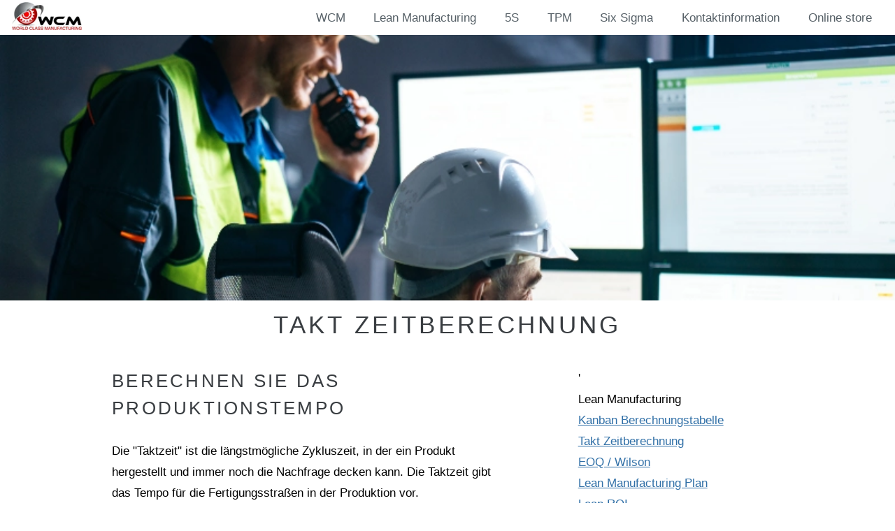

--- FILE ---
content_type: text/html; charset=UTF-8
request_url: https://world-class-manufacturing.com/de/takt_time/takt_time.html
body_size: 3861
content:
<!DOCTYPE HTML>

<html lang="de">
	<head>
    <title>Takt Zeitberechnung</title>

<meta name="Description" content="Benutzen Sie diese Tabelle, um die Taktzeit in Ihrer Anlage zu berechnen">

	
		<meta name="viewport" content="width=device-width, initial-scale=1.0">	
		
<link rel="stylesheet" href="https://world-class-manufacturing.com/new_css/css/style copy.css" type="text/css" />

		
        
<!-- Google tag (gtag.js) -->
<script async src="https://www.googletagmanager.com/gtag/js?id=G-1EW6TFHWE6"></script>
<script>
  window.dataLayer = window.dataLayer || [];
  function gtag(){dataLayer.push(arguments);}
  gtag('js', new Date());

  gtag('config', 'G-1EW6TFHWE6');
</script>


		<style>
	
	
	html {
  scroll-behavior: smooth;
}
		img {
  width: 100%; /* or max-width: 100%; */
  height: auto;
}

		</style>
	</head>
	<body id="top">
    <section class="top-nav">
<div>
 <a  onclick="document.getElementById('menu-toggle').checked = false" href="https://world-class-manufacturing.com/de/index.html#top">
 <img style="max-width:100px; margin-top: 5px;"  src="https://world-class-manufacturing.com/images/logo.webp" width="123" height="50" alt=""/></a>
</div>

<input id="menu-toggle" type="checkbox" />
<label class='menu-button-container' for="menu-toggle">
<div class='menu-button'></div>
</label>
<ul class="menu">
				<li>	<a href="https://world-class-manufacturing.com/de">WCM</a></li>
				<li>	<a href="https://world-class-manufacturing.com/de/lean.html">Lean Manufacturing</a></li>
				<li>	<a href="https://world-class-manufacturing.com/de/5S/5S.html">5S</a></li>
				<li><a href="https://world-class-manufacturing.com/de/tpm.html">TPM</a></li>
			<li>	<a href="https://world-class-manufacturing.com/de/sixsigma.html">Six Sigma</a></li>
				
					<li><a	 href="https://world-class-manufacturing.com/contact.php">Kontaktinformation</a></li>
				<li>	<a href="https://sites.fastspring.com/worldclassmanufacturing/product/store"><span class="blue">Online store</span></a></li>
						</ul>
			</ul>
</section>  

<br>  <img src="https://world-class-manufacturing.com/images/backgrounds/bg8.webp" height="250" width="800">
			

		
	<section class="wrapper style1"  onclick="document.getElementById('menu-toggle').checked = false">
				<header class="major">


<h1>Takt Zeitberechnung</h1>
</header>
<div class="container">
<div class="row">
    <div class="7u">
<h2>Berechnen Sie das Produktionstempo</h2>



<p>Die "Taktzeit" ist die längstmögliche Zykluszeit, in der ein Produkt hergestellt und immer noch die Nachfrage decken kann. Die Taktzeit gibt das Tempo für die Fertigungsstraßen in der Produktion vor.</p>
<p>Benutzen Sie diese Tabelle, um die Taktzeit in Ihrer Anlage zu berechnen.</p>

<br>

<br>

   <iframe height="700px" frameborder="0" scrolling="no" style="width:100%" src="https://world-class-manufacturing.com/de/takt_time/taktw.php" title="takt"></iframe><br><br>

 

   <h2>Definition</h2> <p>

     Taktzeit bedeutet  Zykluszeit. Die Taktzeit ist die Zeit, die daf&uuml;r ben&ouml;tigt wird, einen Artikel  zu produzieren, um die Kundennachfrage zu decken. Dabei wird die  durchschnittliche produktive Arbeitszeit des Fertigunsprozesses ber&uuml;ckchtigt.</p><p>

     Diese wird in &quot;Sekunden pro Artikel&quot; gemessen.</h2>

 

   <h2>Warum ist Takt so wichtig?</h2>

<p>  &Uuml;ber die Nachfrage hinaus zu produzieren bringt Kosten und Ineffizienzen  mit sich, wie z.B.:</p>

   <ul>

     <li>Verfr&uuml;hte Lagerung und Anschaffung von Rohmaterialien </li>

     <li>Verfr&uuml;hte  Ausgaben f&uuml;r Geh&auml;lter </li>

     <li>Verlustkosten  f&uuml;r vertane M&ouml;glichkeiten, andere Waren zu produzieren </li>

     <li>Anschaffungskosten f&uuml;r &uuml;bersch&uuml;ssige Kapazit&auml;ten </li>

   </ul>

   <p>Mit der Produktion  hinter der Nachfrage herzuhinken bringt Kosten und Ineffizienzen mit sich, wie:</p>

   <ul>

     <li>Unzufriedene Kunden, die zu verringerten  Verkaufszahlen f&uuml;hren k&ouml;nnen </li>

     <li>Kosten f&uuml;r &Uuml;berstunden, um aufzuholen</li>

     <li>Erh&ouml;hte Kosten f&uuml;r Expresssendungen</li>

   </ul>

   <h2>Berechnung</h2>

    <p> Zwei Mengen werden  ben&ouml;tigt: </p>

   <ul>

     <li>D = Durchschnittliche t&auml;gliche Kundennachfrage f&uuml;r den  Artikel </li>

     <li>W = Werkzeit (Arbeitszeit), die am Tag insgesamt zur  Verf&uuml;gung steht, in Sekunden. </li>

     <li>T = W / D in Sekunden = Taktzeit.</li>

   </ul>

   <p>Die Teufel liegen jedoch im Detail. </p><p>

     Der &quot;Tag&quot; muss produktionstechnisch definiert werden, nicht Konsum- oder  nachfragetechnisch. </p><p>

     Nehmen Sie als Beispiel verpackte Lebensmittel. Die t&auml;gliche Nachfrage  basiert auf einer 7-Tage-Woche, aber die Fertigungsanlage ist nur 5 Tage  w&ouml;chentlich in Betrieb. In diesem Fall sollte die t&auml;gliche Nachfrage f&uuml;r die  Taktzeit ein F&uuml;nftel des w&ouml;chentlichen Bedarfs betragen (nicht ein Siebentel,  wie Kunden sie definieren w&uuml;rden). </p><p>

     Oder andersherum: Nehmen wir an, Sie produzieren spezial gefertigte  Papierbecher f&uuml;r ein Cafe&#769;, das zwischen Montag und Freitag von  B&uuml;roangestellten frequentiert wird. Das Cafe&#769; beschreibt die t&auml;gliche Nachfrage  einer 5-Tage-Woche entsprechend. Wenn Ihre Fabrik 24 Stunden am Tag l&auml;uft, wird  Ihre Berechnung so aussehen, als w&uuml;rde die t&auml;gliche Nachfrage an die Fabrik nur  5/7 der Nachfrage betragen, wie sie das Cafe&#769; beschreibt.</p><p>

     Noch ein Beispiel: Wenn die Produktion &uuml;ber 2 t&auml;gliche Schichten  zwischen Montag und Freitag und eine weitere Schicht am Samstag l&auml;uft, lautet  die Anzahl der t&auml;glichen Schichten (2 x 5 plus 1) /5 = 2.2 Schichten &uuml;ber eine 5-Tage-Woche verteilt. </p>

   <p>Die verf&uuml;gbare Arbeitszeit wird wie folgt berechnet: </p>

   <ul>

     <li>Anzahl der Schichten pro Tag </li>

     <li>multipliziert mit der Anzahl von Sekunden pro Schicht </li>

     <li>minus: </li>

     <ul>

       <li>eingeplante  Pausen (Ruhezeiten, Essenszeiten, Meetings, oder Einweisungszeiten) </li>

       <li>durchschnittliche t&auml;gliche Vorbereitungszeit und  Wartungszeit </li>

       <li>durchschnittliche nicht vorgesehene Auszeit pro Tag </li>

     </ul>

   </ul>

   <p>Die Berechnung dr&uuml;ckt  die Zeit in Sekunden aus, die durch alle Fertigungsbereiche hindurch ben&ouml;tigt  wird (einschlie&szlig;lich Flie&szlig;b&auml;ndern etc.).</p>

   <h2>Nicht vorgesehene Auszeiten in der Berechnung</h2>

   <p>

     Manche Quellen sagen: &quot;Ziehen Sie nicht vorgesehene Auszeiten <u>nicht </u>ab.!&quot;</p><p>

     Unser Ansatz ist, durchschnittliche nicht vorgesehene Auszeiten  abzuziehen, sobald sie bekannt werden. Dies berechnet eine etwas k&uuml;rzere  Taktzeit und ergibt eine bessere Voraussage der realistischen Produktionszeit  unter den gegenw&auml;rtigen Umst&auml;nden. Sollte es jedoch einmal keine  unvorhergesehenen Arbeitsausf&auml;lle geben, w&uuml;rde dies zu &Uuml;berproduktion f&uuml;hren,  was nicht w&uuml;nschenswert ist. </p>

   <p>Andererseits vermeidet es dieser Ansatz, dass keine Ausgleichsprobleme  wie &Uuml;berstunden entstehen, es sei denn, die Auszeit ist h&ouml;her als die  durchschnittliche Auszeit. </p>

   <p>Das wohl beste Argument daf&uuml;r, nicht vorgesehene Auszeiten von der  Berechnung auszuschlie&szlig;en ist:</p>

   <p>&nbsp;</p>

   <ul>

     <li>Regul&auml;re Wartung sollte unvorhergesehenen  Maschinenausfall verhindern</li>

     <li>Nicht vorgesehene Auszeiten (ob es sich um Maschinenausfall  oder Personalnotlagen handelt) werden in jedem Fall unzureichende Produktion  mit sich bringen oder Ausgleichsprobleme wie &Uuml;berstunden</li>

     <li>Diese negativen Konsequenzen sollten zu langfristigen  Verbesserungsanstrengungen f&uuml;hren, wie z.B. regelm&auml;&szlig;igen Wartungsterminen</li>

     <li>Also wird es weniger unvorhergesehene Ausf&auml;lle geben,  und das Originalergebnis wird akkurater</li>

   </ul>

   <p>In gewissem Sinne ist diese Entscheidung - nicht vorgesehene Auszeiten  einzubeziehen oder wegzulassen - davon abh&auml;ngig, ob die Organisation den  Versuch unternimmt, und darin erfolgreich ist, alle Probleme zu beseitigen, die  unvorhergesehene Auszeiten zur Folge haben. </p><p>

     Eine Organisation, die unvorhergesehene Auszeiten mit einbezieht, aber  auch die ihnen zugrunde liegenden Probleme bel&auml;mpft, wird merken, dass nicht  vorgesehene Auszeiten sich verringern werden. Sollte dies geschehen, und  sollten diese reduzierten Auszeiten in die Taktberechnung mit aufgenommen  werden, wird die Taktzeit sich erh&ouml;hen. </p><p>

     Wie gesagt, unser Ansatz ist, durchschnittliche nicht vorgesehene  Auszeiten sobald sie bekannt werden, miteinzubeziehen. Dies f&uuml;hrt zu der  akkuratesten Einsch&auml;tzung der momentanen Umst&auml;nde und hilft dabei, den  realistischsten Produktionszeitplan aufzustellen.</p>

<h2>&nbsp;</h2><p><i>Oskar Olofsson</i></p> 


 

<hr/>
<div style="max-width:800px">
<div style="width:378px; float:right;">
<a class="grow" href="https://wcm-apps.com" onclick="trackOutboundLink('https://wcm-apps.com'); return false;"><img  loading="lazy" src="https://world-class-manufacturing.com/images/5S_wcm_app.png" height="250" width="800" style="max-width: 800px; float:right; " alt="The WCM App"/></a>
					  </div>
					 
<h2><span style="color: #FB0004; font-weight: bold;">Advanced Visual Management Platform</h2>
<br/><br/>
<ul >
 
  <li>Unleash digital power on 5S, Improvements, Safety, Maintenance, and more</li>
  <li>Drive success with Lean and Operational Excellence practices</li>
	<li>Perfectly tailored for small to medium-sized manufacturing facilities</li>
	<li>Experience it first-hand with our free version - Embark on your journey today!</li>
</ul>
<a class="button" href="https://wcm-apps.com" onclick="trackOutboundLink('https://wcm-apps.com'); return false;">Create Your Free Account</a>


</div> 
</div>
<div class="1u">
              <p></p>
          </div>
            <div class="4u">	'
    <p>Lean Manufacturing<br/>

	<a href="https://world-class-manufacturing.com/de/Kanban/kanban.html">Kanban Berechnungstabelle</a><br/>

				<a href="https://world-class-manufacturing.com/de/takt_time/takt_time.html">Takt Zeitberechnung</a><br/>

						<a href="https://world-class-manufacturing.com/de/eoq/wilson.html">EOQ / Wilson</a><br/>

		<a href="https://world-class-manufacturing.com/de/Lean/lean_test.html">Lean Manufacturing Plan</a><br/>

		<a href="https://world-class-manufacturing.com/de/economy/tpm.htm">Lean ROI</a><br/>

					<a href="https://world-class-manufacturing.com/de/jidoka.html">Jidoka

</a><br/>

					<a href="https://world-class-manufacturing.com/de/smed.html">SMED</a><br/>

	  <a href="https://world-class-manufacturing.com/de/scorecard.html">Balanced Scorecard</a><br/>

        <a href="https://world-class-manufacturing.com/de/Lean/poka_yoke.html">Poka Yoke</a><br/>

		<a href="https://world-class-manufacturing.com/de/Lean/value_stream_mapping.html">Wertstromanalyse - VSM </a><br/>

        <a href="https://world-class-manufacturing.com/de/Lean/swi.html">Standardisierte Arbeitsanweisungen</a><br/>

     



<hr><a href="https://world-class-manufacturing.com/svenska">WCM Consulting AB</a>  </div>
        </div>
        </div>
</body>
</html>

  

 






--- FILE ---
content_type: text/html; charset=UTF-8
request_url: https://world-class-manufacturing.com/de/takt_time/taktw.php
body_size: 409
content:
<!DOCTYPE HTML>

<html lang="de">
	<head>
    <title>Takt Zeitberechnung</title>

<meta name="Description" content="Benutzen Sie diese Tabelle, um die Taktzeit in Ihrer Anlage zu berechnen">
<link rel="stylesheet" href="https://world-class-manufacturing.com/new_css/css/style.css" type="text/css" />
		<script type="text/javascript" src="https://world-class-manufacturing.com/new_css/js/jquery-3.6.1.slim.min.js"></script>
		<script type="text/javascript" src="https://world-class-manufacturing.com/new_css/js/skel.min.js"></script>

		<script type="text/javascript" src="https://world-class-manufacturing.com/new_css/js/init.js"></script>
	

	</head>
	<body id="top">
    
			

		
	<section class="wrapper style1"  onclick="document.getElementById('menu-toggle').checked = false">
	

<form method="POST" action="takt_widget.php">





<table width="300" border="1" cellpadding="0" cellspacing="0" class="clear"  >

 

<tr>

  <td  width="300">Arbeitsschichten / Tag</td>

<td width="200"  ><input  name="shifts"  value="2" size="10" ></td></tr>

 <tr> <td  >Stunden / Schicht</td>

<td>

<input  name="timmar"  value="8" size="10" ></td></tr><tr>

  <td  >Gesamtauszeit einschließlich vorgesehener und nicht vorgesehener Wartungsarbeiten, Vorbereitungszeiten, Pausen, Mittagspausen...</td>

  <td  >

<input  name="stopp"  value="1" size="10" ></td></tr><tr>

<td  >Kundennachfrage / Tag </td>

<td  ><input  name="demand"  value="250" size="10" ></td></tr></table>

<input type="submit" value="Takt Berechnung" name="do1">

</form>

</div>

         
        </div>
        </div>
</body>
</html>

  

 



--- FILE ---
content_type: text/css
request_url: https://world-class-manufacturing.com/new_css/css/style%20copy.css
body_size: 6624
content:
@charset "UTF-8";


/*
	Ion by TEMPLATED
	templated.co @templatedco
	Released for free under the Creative Commons Attribution 3.0 license (templated.co/license)
*/





/* Global */
.container {
  max-width: 1400px;
}


/* Basic */

	body {
		background: #fff;
	}

	body, input, select, textarea {
		color: #5c5c5c;
		font-family: Verdana, Geneva, Tahoma, sans-serif;
		font-size: 15pt;
		font-weight: 300;
		line-height: 1.75em;
	
	}

	a {
		color: #3170A7;
		text-decoration: underline;
	}

	img {
		width: 100%; 
		height: auto;
	  }

		a:hover {
			text-decoration: none;
		}

	strong, b {
		
		font-weight: bold;
	}

	em, i {
		font-style: italic;
	}

	p {
		margin: 0 0 2em 0;
	}

	h1, h2, h3, h4, h5, h6 {
		color: #393D41;
		font-weight: 300;
		line-height: 1em;
		margin: 0 0 1em 0;
		text-transform: uppercase;
		letter-spacing: 0.125em;
	}

		h1 a, h2 a, h3 a, h4 a, h5 a, h6 a {
			color: inherit;
			text-decoration: none;
		}

h1 {
		font-size: 1.8em;
		line-height: 1.5em;
	}
	h2 {
		font-size: 1.5em;
		line-height: 1.5em;
	}

	h3 {
		font-size: 1.25em;
		line-height: 1.5em;
	}

	h4 {
		font-size: 1em;
		line-height: 1.5em;
	}

	h5 {
		font-size: 0.9em;
		line-height: 1.5em;
	}

	h6 {
		font-size: 0.7em;
		line-height: 1.5em;
	}

	sub {
		font-size: 0.8em;
		position: relative;
		top: 0.5em;
	}

	sup {
		font-size: 0.8em;
		position: relative;
		top: -0.5em;
	}

	hr {
		
		border-bottom: solid 1px rgba(144, 144, 144, 0.25);
		margin: 3em 0;
	}

		hr.major {
			margin: 2em 0 5em 0;
		}

	blockquote {
		border-left: solid 4px rgba(144, 144, 144, 0.25);
		font-style: italic;
		margin: 0 0 2em 0;
		padding: 0.5em 0 0.5em 2em;
	}

	code {
		background: rgba(144, 144, 144, 0.075);
		border-radius: 6px;
		border: solid 1px rgba(144, 144, 144, 0.25);
		font-family: "Courier New", monospace;
		font-size: 0.9em;
		margin: 0 0.25em;
		padding: 0.25em 0.65em;
	}

	pre {
		-webkit-overflow-scrolling: touch;
		font-family: "Courier New", monospace;
		font-size: 0.9em;
		margin: 0 0 2em 0;
		overflow-x: auto;
	}

		pre code {
			display: block;
			line-height: 1.75em;
			padding: 1em 1.5em;
		}

	.align-left {
		text-align: left;
		}
	table.align-left tr:hover {
		cursor: pointer;
		background-color: #eafeff;
		
		
}

	.align-center {
		text-align: center;
	}

	.align-right {
		text-align: right;
	}

/* Section/Article */

	section.special, article.special {
		text-align: center;
	}

	header p {
		color: #bbb;
		position: relative;
		margin: 0 0 1.5em 0;
	}

	header h2 + p {
		font-size: 1.25em;
		margin-top: -1em;
		line-height: 1.5em;
	}

	header h3 + p {
		font-size: 1.1em;
		margin-top: -0.85em;
		line-height: 1.5em;
	}

	header h4 + p,
	header h5 + p,
	header h6 + p {
		font-size: 0.9em;
		margin-top: -0.75em;
		line-height: 1.5em;
	}

	header.major {
		text-align: center;
		margin: 0 0 1em 0;
	}

		header.major h2 {
			font-size: 2em;
		}

		header.major h2 + p {
			font-size: 1.5em;
			margin: -1em 0 2em 0;
		}

/* Form */

	form {
		margin: 0 0 2em 0;
	}

	label {
		color: #000000;
		display: block;
		font-size: 1em;
		font-weight: 500;
		margin: 0 0 0 0;
	}

	input[type="text"],
	input[type="password"],
	input[type="email"],
	select,
	textarea {
		-moz-appearance: none;
		-webkit-appearance: none;
		-o-appearance: none;
		-ms-appearance: none;
		appearance: none;
		background: rgba(144, 144, 144, 0.075);
		border-radius: 6px;
		border: none;
		border: solid 1px rgba(0, 0, 0, 0.25);
		color:#131313;
	
		display: block;
		outline: 0;
		padding: 0 1em 0 1em;
		text-decoration: none;
		width: 100%;
	}

		input[type="text"]:invalid,
		input[type="password"]:invalid,
		input[type="email"]:invalid,
		select:invalid,
		textarea:invalid {
			box-shadow: none;
		}

select {padding: 0 2.5em 0 1em;}

		input[type="text"]:focus,
		input[type="password"]:focus,
		input[type="email"]:focus,
		select:focus,
		textarea:focus {
			border-color: #629DD1;
			box-shadow: 0 0 0 1px #629DD1;
		}

	.select-wrapper {
		text-decoration: none;
		display: block;
		position: relative;
		 background: url(http://cdn1.iconfinder.com/data/icons/cc_mono_icon_set/blacks/16x16/br_down.png) no-repeat #ddd;
    -webkit-appearance: none;
	appearance: none;
   background-position: 95% 50%;
	}

		.select-wrapper:before {
			content: "";
			-moz-osx-font-smoothing: grayscale;
			-webkit-font-smoothing: antialiased;
			font-family: FontAwesome;
			font-style: normal;
			font-weight: normal;
			text-transform: none !important;
		}

		.select-wrapper:before {
			color: rgba(144, 144, 144, 0.25);
			display: block;
			height: 2.75em;
			line-height: 2.75em;
			pointer-events: none;
			position: absolute;
			right: 0;
			text-align: center;
			top: 0;
			width: 2.75em;
		}

		.select-wrapper select::-ms-expand {
			display: none;
		}

	input[type="text"],
	input[type="password"],
	input[type="email"],
	select {
		height: 2.75em;
	}

	textarea {
		padding: 0.75em 1em;
	}


	input[type="radio"] + label:before {
		border-radius: 100%;
	}

	::-webkit-input-placeholder {
		color: #bbb !important;
		opacity: 1.0;
	}

	:-moz-placeholder {
		color: #bbb !important;
		opacity: 1.0;
	}

	::-moz-placeholder {
		color: #bbb !important;
		opacity: 1.0;
	}

	:-ms-input-placeholder {
		color: #bbb !important;
		opacity: 1.0;
	}

	.formerize-placeholder {
		color: #bbb !important;
		opacity: 1.0;
	}

/* Box */

	.box {
		border-radius: 6px;
		border: solid 2px rgba(70, 70, 70, 0.25);
		margin-bottom: 2em;
		padding: 3em 2em;
	cursor: pointer;
	}
.box:hover {border: solid 2px #ED7D31; }

		.box > :last-child,
		.box > :last-child > :last-child,
		.box > :last-child > :last-child > :last-child {
			margin-bottom: 0;
		}

		.box.alt {
			border: 0;
			border-radius: 0;
			padding: 0;
		}


.grow img{
transition: 1s ease;
}

.grow img:hover{
-webkit-transform: scale(1.1);
-ms-transform: scale(1.1);
transform: scale(1.1);
transition: 1s ease;
}

/* List */

	ol {
		list-style: decimal;
		margin: 0 0 2em 0;
		padding-left: 1.25em;
	}

		ol li {
			padding-left: 0.25em;
		}

	ul {
		list-style: disc;
		margin: 0 0 2em 0;
		padding-left: 1em;
	}

		ul li {
			padding-left: 0.5em;
			margin: 0 0 1em 0;
		}

		ul.alt {
			list-style: none;
			padding-left: 0;
		}

			ul.alt li {
				border-top: solid 1px rgba(144, 144, 144, 0.25);
				padding: 0.5em 0;
			}

				ul.alt li:first-child {
					border-top: 0;
					padding-top: 0;
				}
ul.none {
			cursor: default;
			list-style: none;
			
		}

			
		ul.icons {
			cursor: default;
			list-style: none;
			padding-left: 0;
		}

			ul.icons li {
				display: inline-block;
				padding: 0 1.25em 0 0;
			}

				ul.icons li:last-child {
					padding-right: 0;
				}

				ul.icons li .icon:before {
					font-size: 1.5em;
				}

		ul.actions {
			cursor: default;
			list-style: none;
			padding-left: 0;
		}

			ul.actions li {
				display: inline-block;
				padding: 0 1em 0 0;
				vertical-align: middle;
			}

				ul.actions li:last-child {
					padding-right: 0;
				}

			ul.actions.small li {
				padding: 0 0.5em 0 0;
			}

			ul.actions.vertical li {
				display: block;
				padding: 1em 0 0 0;
			}

				ul.actions.vertical li:first-child {
					padding-top: 0;
				}

				ul.actions.vertical li > * {
					margin-bottom: 0;
				}

			ul.actions.vertical.small li {
				padding: 0.5em 0 0 0;
			}

				ul.actions.vertical.small li:first-child {
					padding-top: 0;
				}

			ul.actions.fit {
				display: table;
				margin-left: -1em;
				padding: 0;
				table-layout: fixed;
				width: calc(100% + 1em);
			}

				ul.actions.fit li {
					display: table-cell;
					padding: 0 0 0 1em;
				}

					ul.actions.fit li > * {
						margin-bottom: 0;
					}

				ul.actions.fit.small {
					margin-left: -0.5em;
					width: calc(100% + 0.5em);
				}

					ul.actions.fit.small li {
						padding: 0 0 0 0.5em;
					}

	dl {
		margin: 0 0 2em 0;
	}
	
	
/* Table */

	.table-wrapper {
		-webkit-overflow-scrolling: touch;
		overflow-x: auto;
		
	}

	table {
		margin: 0 0 2em 0;
		width: 100%;
	}

		table tbody tr {
			border: solid 1px rgba(187, 187, 187, 0.25);
			border-left: 0;
			border-right: 0;
		}

			table tbody tr:nth-child(2n + 1) {
				background-color: rgba(144, 144, 144, 0.075);
			}

		table td {
			padding: 0.75em 0.75em;
			
			color: #000000; 
			font-weight:350; 
			font-size: 0.9em;
		}
		


		table th {
			color: #363B40;
			font-size: 0.9em;
			font-weight: 500;
			padding: 0 0.75em 0.75em 0.75em;
			text-align: left;
		}

		table thead {
			border-bottom: solid 2px rgba(144, 144, 144, 0.25);
		}

		table tfoot {
			border-top: solid 2px rgba(144, 144, 144, 0.25);
		}

		table.alt {
			border-collapse: separate;
		}

			table.alt tbody tr td {
				border: solid 1px rgba(144, 144, 144, 0.25);
				border-left-width: 0;
				border-top-width: 0;
			}

				table.alt tbody tr td:first-child {
					border-left-width: 1px;
				}

			table.alt tbody tr:first-child td {
				border-top-width: 1px;
			}

			table.alt thead {
				border-bottom: 0;
			}

			table.alt tfoot {
				border-top: 0;
				}
			table.clear {
			border-collapse: separate;
				background-color: #ffffff;
			
		}

			table.clear tbody tr td {
				border: none;
			background-color: #ffffff;
			}

				table.clear tbody tr td:first-child {
					border-left-width: 1px;
					background-color: #ffffff;
				}

			table.clear tbody tr:first-child td {
				border-top-width: 1px;
			}

			table.clear thead {
				border-bottom: 0;
			}

			table.clear tfoot {
				border-top: 0;	
			}
table.clear td:hover {
		
			cursor: auto;
			font-weight:300; 
	}
	
@media screen and (max-width: 1225px) and (min-width: 1045px) {
		.prio-5{
			display:none;
		}
	}
	
	@media screen and (max-width: 1045px) and (min-width: 835px) {
		.prio-5{
			display:none;
		}
		.prio-4{
			display:none;
		}
	}
	
	@media screen and (max-width: 835px) and (min-width: 400px) {
		.prio-5{
			display:none;
		}
		.prio-4{
			display:none;
		}
		.prio-3{
			display:none;
		}
	}
	
	@media screen and (max-width: 400px) {
		.prio-5{
			display:none;
		}
		.prio-4{
			display:none;
		}
		.prio-3{
			display:none;
		}
		.prio-2{
			display:none;
		}
	
	}

	
/* t */

	input[type="submit"],
	input[type="reset"],
	input[type="button"],
	.button {
		-moz-appearance: none;
		-webkit-appearance: none;
		-o-appearance: none;
		-ms-appearance: none;
		appearance: none;
		-moz-transition: background-color 0.2s ease-in-out, color 0.2s ease-in-out;
		-webkit-transition: background-color 0.2s ease-in-out, color 0.2s ease-in-out;
		-o-transition: background-color 0.2s ease-in-out, color 0.2s ease-in-out;
		-ms-transition: background-color 0.2s ease-in-out, color 0.2s ease-in-out;
		transition: background-color 0.2s ease-in-out, color 0.2s ease-in-out;
		background-color: #192024;
		border-radius: 6px;
		border: 0;
		color: #ffffff !important;
		cursor: pointer;
		display: inline-block;
		font-weight: 300;
		text-transform: uppercase;
		letter-spacing: 0.125em;
		font-size: 0.9em;
		height: 2.85em;
		line-height: 2.85em;
		padding: 0 1.75em;
		text-align: center;
		text-decoration: none;
		white-space: nowrap;
		text-indent: 0.25em;
		margin-bottom: 0.25em;
	}

		input[type="submit"]:hover,
		input[type="reset"]:hover,
		input[type="button"]:hover,
		.button:hover {
			background-color: #7A0002;
		}

		input[type="submit"]:active,
		input[type="reset"]:active,
		input[type="button"]:active,
		.button:active {
			background-color: #0f1315;
		}

		input[type="submit"].icon,
		input[type="reset"].icon,
		input[type="button"].icon,
		.button.icon {
			padding-left: 1.35em;
		}

			input[type="submit"].icon:before,
			input[type="reset"].icon:before,
			input[type="button"].icon:before,
			.button.icon:before {
				margin-right: 0.5em;
			}

		input[type="submit"].fit,
		input[type="reset"].fit,
		input[type="button"].fit,
		.button.fit {
			display: block;
			margin: 0 0 1em 0;
			width: 100%;
		}

		input[type="submit"].small,
		input[type="reset"].small,
		input[type="button"].small,
		.button.small {
			font-size: 0.7em;
		}

		input[type="submit"].big,
		input[type="reset"].big,
		input[type="button"].big,
		.button.big {
			font-size: 1.2em;
			height: 2.65em;
			line-height: 2.65em;
		}

		input[type="submit"].alt,
		input[type="reset"].alt,
		input[type="button"].alt,
		.button.alt {
			background-color: transparent;
			box-shadow: inset 0 0 0 1px rgba(144, 144, 144, 0.25);
			color: #666f77 !important;
		}

			input[type="submit"].alt:hover,
			input[type="reset"].alt:hover,
			input[type="button"].alt:hover,
			.button.alt:hover {
				background-color: rgba(144, 144, 144, 0.075);
			}

			input[type="submit"].alt:active,
			input[type="reset"].alt:active,
			input[type="button"].alt:active,
			.button.alt:active {
				background-color: rgba(144, 144, 144, 0.2);
			}

			input[type="submit"].alt.icon:before,
			input[type="reset"].alt.icon:before,
			input[type="button"].alt.icon:before,
			.button.alt.icon:before {
				color: #bbb;
			}

		input[type="submit"].special,
		input[type="reset"].special,
		input[type="button"].special,
		.button.special {
			background-color: #629DD1;
			color: #ffffff !important;
		}

			input[type="submit"].special:hover,
			input[type="reset"].special:hover,
			input[type="button"].special:hover,
			.button.special:hover {
				background-color: #76a9d7;
			}

			input[type="submit"].special:active,
			input[type="reset"].special:active,
			input[type="button"].special:active,
			.button.special:active {
				background-color: #4e91cb;
			}

		input[type="submit"].disabled, input[type="submit"]:disabled,
		input[type="reset"].disabled,
		input[type="reset"]:disabled,
		input[type="button"].disabled,
		input[type="button"]:disabled,
		.button.disabled,
		.button:disabled {
			background-color: #555f66 !important;
			box-shadow: inset 0 -0.15em 0 0 rgba(0, 0, 0, 0.15);
			color: #fff !important;
			cursor: default;
			opacity: 0.25;
		}

/* Wrapper */

	.wrapper {
		padding: 0em 0 1em 0;
	}

		.wrapper.style1 {
			background: #fff;
			color: #000000;
		}

		.wrapper.style2 {
			background: #192024;
			color: #ffffff;
		}

			.wrapper.style2 h2, .wrapper.style2 h3, .wrapper.style2 h4, .wrapper.style2 h5, .wrapper.style2 h6 {
				color: #ffffff;
			}

			.wrapper.style2 header p {
				color: #ffffff;
			}
	.wrapper.style2 a {
				color: #ffffff;
			}

			.wrapper.style2 .button.alt {
				box-shadow: inset 0 0 0 1px rgba(144, 144, 144, 0.75);
				color: #ffffff !important;
			}

				.wrapper.style2 .button.alt:hover {
					background-color: rgba(144, 144, 144, 0.275);
				}

				.wrapper.style2 .button.alt:active {
					background-color: rgba(144, 144, 144, 0.4);
				}

				.wrapper.style2 .button.alt.icon:before {
					color: #a3a5a7;
				}
	.banner {
		position: relative;
		text-align: center;
		color: white;
	  }

.inner {
			position: absolute;
			top: 50%;
			left: 50%;
			transform: translate(-50%, -50%);
			z-index: 1;
		}

		.inner h2 {
			font-size: 2.5em;
			line-height: 1em;
			margin: 0 0 0.5em 0;
			padding: 0;
			color: #FFFFFF;
			font-weight: 500;
		}
	
		



	#skel-layers-wrapper {
		padding-top: 3em;
	}

	#header {
		background: #fff;
		color: #555f66;
		cursor: default;
		height: 4em;
		left: 0;
		line-height: 3em;
		position: fixed;
		top: 0;
		width: 100%;
		z-index: 10000;
		box-shadow: 0 0 0.1em 0 rgba(0, 0, 0, 0.25);
	}

		#header h1 {
			color: #666f77;
			font-weight: 500;
			height: inherit;
			left: 1.25em;
			line-height: inherit;
			margin: 0;
			padding: 0;
			position: absolute;
			top: 0;
		}

			#header h1 a {
				font-size: 1.25em;
			}
#header lang {
				height: inherit;
			line-height: inherit;
			position: absolute;
			right: 1.25em;
			top: 0px;
	line-height: 2em;
	font-size: 12px;
			vertical-align: middle;
		}

	
	#header lang a{
		text-decoration: none;
				color: #555f66;
	
		}
	#header lang a:hover{
		font-weight: 400;
		}
	
		#header nav {
			height: inherit;
			line-height: inherit;
			position: absolute;
			right: 1.25em;
			top: 18px;
			vertical-align: middle;
		}

			#header nav > ul {
				list-style: none;
				margin: 0;
				padding-left: 0;
			}

				#header nav > ul > li {
					border-radius: 6px;
					display: inline-block;
					margin-left: 2em;
					padding-left: 0;
				}

					#header nav > ul > li a {
						-moz-transition: color 0.2s ease-in-out;
						-webkit-transition: color 0.2s ease-in-out;
						-o-transition: color 0.2s ease-in-out;
						-ms-transition: color 0.2s ease-in-out;
						transition: color 0.2s ease-in-out;
						color: #555f66;
						display: inline-block;
						text-decoration: none;
					}

						#header nav > ul > li a:hover {
							color: #629DD1;
						}

					#header nav > ul > li:first-child {
						margin-left: 0;
					}

					#header nav > ul > li .button {
						height: 2.25em;
						line-height: 2.25em;
						margin-bottom: 0;
						padding: 0 1em;
						position: relative;
						top: -0.075em;
						vertical-align: middle;
					}

		#header .container {
			position: relative;
		}

			#header .container h1 {
				left: 0;
			}

			#header .container nav {
				right: 0;
			}

/* Footer */

	#footer {
		background: #f8f8f8;
		padding: 4em 0 6em 0;
	}

		#footer a {
			color: inherit;
		}

		#footer .copyright {
			color: #bbb;
			font-size: 0.9em;
			margin: 2em 0 0 0;
			padding: 0;
			text-align: center;
		}

			#footer .copyright li {
				border-left: solid 1px rgba(144, 144, 144, 0.25);
				display: inline-block;
				list-style: none;
				margin-left: 1.5em;
				padding-left: 1.5em;
			}

				#footer .copyright li:first-child {
					border-left: 0;
					margin-left: 0;
					padding-left: 0;
				}

		#footer .icons a {
			color: #bbb;
		}

/*!

/* XLarge */
@media (max-width: 1680px) {
	.container {
	  width: 1200px;
	}
	body, input, select, textarea {
	  font-size: 13pt;
  }
  h1 {
	  font-size: 2.5em;
	  line-height: 1.5em;
  }
  }
  
  /* Large */
  @media (max-width: 1280px) {
	.container {
	  width: 960px;
	}
	body, input, select, textarea {
	  font-size: 13pt;
	  
  }
  h1 {
	  font-size: 2em;
	  line-height: 1.5em;
  }
  /* Banner */
  
  #banner {
	  padding: 25em 0 2em 0;
  }
  
	  #banner h2 {
		  font-size: 2em;
	  }
  /* Section/Article */
  
  header.major {
  width: 90%;
  margin: 0 auto;
  }
  
  header.major h2 {
	  font-size: 1.7em;
  }
  
  header.major h2 + p {
	  font-size: 1.7em;
	  margin: -0.5em 0 2em 0;
  }
  
  #banner-index {
	  padding: 25em 0 2em 0;
  }
  
	  #banner-index h2 {
		  font-size: 2.5em;
	  }
  
  /* Footer */
  
  #footer {
	  padding: 4em 0 2em 0;
  }
  }
  
  /* Medium */
  @media (max-width: 980px) {
	.container {
	  width: 90%;
	}
	.row:not(.no-collapse)>*{width:100%!important;margin-left:0!important}
  

	/* Basic */
	
		body, input, select, textarea {
			font-size: 13pt;
		}
		h1 {
			font-size: 1.7em;
			line-height: 1.5em;
		}
	/* Wrapper */
	
		.wrapper {
			padding: 4em 0 2em 0;
		}
	
		/* Section/Article */
	
		header.major {
			width: 90%;
			margin: 0 auto;
		}
	
			header.major h2 {
				font-size: 1.5em;
			}
	
			header.major h2 + p {
				font-size: 1.25em;
				margin: -0.5em 0 2em 0;
			}
	/* Header */
	
		#skel-layers-wrapper {
			padding-top: 0;
		}
	
		#header {
			display: none;
		}
	
	/* Banner */
	
		#banner {
			padding: 6em 1em;
		}
	
			#banner .button {
				min-width: 0;
				
				#banner h2 {
				font-size: 1.2em;
			}
			}
	
	#banner-index {
			padding: 6em 1em;
		}
	
			#banner-index .button {
				min-width: 0;
			}
	
	
	
	/* Banner */
	
		#banner {
			padding: 14em 0 2em 0;
		}
	
	.wrapper {
		padding: 1em 0em 1em 0;
	
	}
  
  
  /* Small */
  @media (max-width: 736px) {
	.container {
	  width: 90%;
	}
	
	body, input, select, textarea {
	  font-size: 15pt;
	  
  }
  
  h1 {
	  font-size: 1.15em;
	  line-height: 1.5em;
  }
  
  h2 {
	  font-size: 1.05em;
	  line-height: 1.5em;
  }
  
  h3 {
	  font-size: 1.1em;
	  line-height: 1.5em;
  }
  
  h4 {
	  font-size: 1em;
	  line-height: 1.5em;
  }
  
  /* Section/Article */
  
  header.major {
	  width: 90%;
	  margin: 0 auto;
  }
  
	  header.major h2 {
		  font-size: 1.25em;
	  }
  
	  header.major h2 + p {
		  font-size: 1.25em;
		  margin: -0.5em 0 2em 0;
	  }
  
  /* Wrapper */
  
  .wrapper {
	  padding: 3em 0 1em 0;
  }
  
  /* Banner */
  
  #banner {
	  padding: 8em 2em 4em 2em;
	  
  }
  
	  #banner h2 {
		  font-size: 1em;
	  }
  
	  #banner p {
		  font-size: 1.25em;
	  }
  
  #banner-index {
	  padding: 5em 2em 4em 2em;
	  
  }
  
	  #banner-index h2 {
		  font-size: 1.2em;
	  }
  
	  #banner-index p {
		  font-size: 1.25em;
	  }
  
  /* Main */
  
  #main {
	  padding: 4em 0 0 0;
  }
  
  /* Footer */
  
  #footer {
	  padding: 2em 0;
  }
  
	  #footer .copyright {
		  text-align: left;
	  }
  
		  #footer .copyright li {
			  border-left: 0;
			  margin-left: 0;
			  padding-left: 0;
			  display: block;
		  }
  
  
  /* Banner */
  
  #banner {
	  padding: 10em 0 2em 0;
  }
  
  .wrapper {
  padding: 1em 0em 1em 0;
  
  }
  }
  
  /* XSmall */
  @media (max-width: 480px) {
	  html, body {
		  min-width: 320px;
	  }
	  h1 {
		  font-size: 16pt;
		  line-height: 1.5em;
	  }
	  body, input, select, textarea {
		  font-size: 15pt;
		  
	  }
	  
  /* Section/Article */
  
  header.major {
	  width: 90%;
	  margin: 0 auto;
  }
  
	  header.major h2 {
		  font-size: 1.1em;
	  }
  
	  header.major h2 + p {
		  font-size: 1.1em;
		  margin: -0.5em 0 2em 0;
	  }
  /* List */
  
	  ul.actions {
		  margin: 0 0 2em 0;
	  }
  
		  ul.actions li {
			  padding: 1em 0 0 0;
			  display: block;
			  text-align: center;
			  width: 100%;
		  }
  
			  ul.actions li:first-child {
				  padding-top: 0;
			  }
  
			  ul.actions li > * {
				  width: 100%;
				  margin: 0 !important;
			  }
  
				  ul.actions li > *.icon:before {
					  margin-left: -2em;
				  }
  
		  ul.actions.small li {
			  padding: 0.5em 0 0 0;
		  }
  
			  ul.actions.small li:first-child {
				  padding-top: 0;
			  }
  
  /* Button */
  
	  input[type="submit"],
	  input[type="reset"],
	  input[type="button"],
	  .button {
		  padding: 0;
	  }
  
  /* Banner */
  
	  #banner {
		  padding: 8em 2em 0em 2em;
	  }
  #banner h2 {
			  font-size: 1em;
		  }
  
		  #banner p {
			  font-size: 1.25em;
		  }
  
	  #banner-index {
		  padding: 5em 2em 0em 2em;
	  }
  #banner-index h2 {
			  font-size: 1em;
		  }
  
		  #banner-index p {
			  font-size: 1.25em;
		  }
  .wrapper {
	  padding: 1em 0em 1em 0;
	  
	}
}}


.top-nav {
	display: flex;
	flex-direction: row;
	align-items: center;
	justify-content: space-between;
position:fixed;
width: 100%;
	/* W3C, IE 10+/ Edge, Firefox 16+, Chrome 26+, Opera 12+, Safari 7+ */
	color: #FFF;
	background-color: #fff;
	height: 50px;
	padding: 1em;

  }
  
  .menu {
	display: flex;
	flex-direction: row;
	list-style-type: none;
	margin: 0;
	padding: 0;
  }
  
  .menu > li {
	margin: 0 1rem;
	overflow: hidden;
  }

  .menu > li a {
					-moz-transition: color 0.2s ease-in-out;
						-webkit-transition: color 0.2s ease-in-out;
						-o-transition: color 0.2s ease-in-out;
						-ms-transition: color 0.2s ease-in-out;
						transition: color 0.2s ease-in-out;
						color: #555f66;
						display: inline-block;
						text-decoration: none;
  }
  .menu > li a:hover {
	color: #629DD1;
}
  .menu-button-container {
	display: none;
	height: 100%;
	width: 30px;
	cursor: pointer;
	flex-direction: column;
	justify-content: center;
	align-items: center;
  }
  
  #menu-toggle {
	display: none;
  }
  
  .menu-button,
  .menu-button::before,
  .menu-button::after {
	display: block;
	background-color: #474747;
	position: absolute;
	height: 4px;
	width: 30px;
	transition: transform 400ms cubic-bezier(0.23, 1, 0.32, 1);
	border-radius: 2px;
  }
  
  .menu-button::before {
	content: '';
	margin-top: -8px;
  }
  
  .menu-button::after {
	content: '';
	margin-top: 8px;
  }
  
  #menu-toggle:checked + .menu-button-container .menu-button::before {
	margin-top: 0px;
	transform: rotate(405deg);
  }
  
  #menu-toggle:checked + .menu-button-container .menu-button {
	background: rgba(255, 255, 255, 0);
  }
  
  #menu-toggle:checked + .menu-button-container .menu-button::after {
	margin-top: 0px;
	transform: rotate(-405deg);
  }
  
  @media (max-width: 1029px) {
	.menu-button-container {
	  display: flex;
	}
	.menu {
	  position: fixed;
	  top: 0;
	  margin-top: 50px;
	  right: 0;
	  flex-direction: column;
	  width: 100%;
	  max-width: 200px;
	  justify-content: center;
	  align-items: center;
	}
	#menu-toggle ~ .menu li {
	  height: 0;
	  margin: 0;
	  padding: 0;
	  border: 0;
	  transition: height 400ms cubic-bezier(0.23, 1, 0.32, 1);
	}
	#menu-toggle:checked ~ .menu li {
	  border: 1px solid #c9c9c9;
	  height: 2.5em;
	  padding: 0.5em;
	  transition: height 400ms cubic-bezier(0.23, 1, 0.32, 1);
	}
	.menu > li {
	  display: flex;
	  justify-content: center;
	  margin: 0;
	  padding: 0.5em 0;
	  width: 100%;
	  color: white;
	  background-color: #fff;
	}
	.menu > li:not(:last-child) {
	  border-bottom: 1px solid #444;
	}
  }

  /* skel.css v2.2.1 | (c) n33 | getskel.com | MIT licensed */

/*

	Note: You don't need this file if you're already loading skel.js or skel.min.js.
	See getskel.com/docs#faq-noscript for details.

*/

/* Resets (http://meyerweb.com/eric/tools/css/reset/ | v2.0 | 20110126 | License: none (public domain)) */
/*
	html,body,div,span,applet,object,iframe,h1,h2,h3,h4,h5,h6,p,blockquote,pre,a,abbr,acronym,address,big,cite,code,del,dfn,em,img,ins,kbd,q,s,samp,small,strike,strong,sub,sup,tt,var,b,u,i,center,dl,dt,dd,ol,ul,li,fieldset,form,label,legend,table,caption,tbody,tfoot,thead,tr,th,td,article,aside,canvas,details,embed,figure,figcaption,footer,header,hgroup,menu,nav,output,ruby,section,summary,time,mark,audio,video{margin:0;padding:0;border:0;font-size:100%;font:inherit;vertical-align:baseline;}article,aside,details,figcaption,figure,footer,header,hgroup,menu,nav,section{display:block;}body{line-height:1;}ol,ul{list-style:none;}blockquote,q{quotes:none;}blockquote:before,blockquote:after,q:before,q:after{content:'';content:none;}table{border-collapse:collapse;border-spacing:0;}body{-webkit-text-size-adjust:none}
*/

/* Normalize (normalize.css v3.0.2 | MIT License | git.io/normalize) */

	html{font-family:sans-serif;-ms-text-size-adjust:100%;-webkit-text-size-adjust:100%}body{margin:0}article,aside,details,figcaption,figure,footer,header,hgroup,main,menu,nav,section,summary{display:block}audio,canvas,progress,video{display:inline-block;vertical-align:baseline}audio:not([controls]){display:none;height:0}[hidden],template{display:none}a{background-color:transparent}a:active,a:hover{outline:0}abbr[title]{border-bottom:1px dotted}b,strong{font-weight:700}dfn{font-style:italic}mark{background:#ff0;color:#000}small{font-size:80%}sub,sup{font-size:75%;line-height:0;position:relative;vertical-align:baseline}sup{top:-.5em}sub{bottom:-.25em}img{border:0}svg:not(:root){overflow:hidden}figure{margin:1em 40px}hr{-moz-box-sizing:content-box;box-sizing:content-box;height:0}pre{overflow:auto}code,kbd,pre,samp{font-family:monospace,monospace;font-size:1em}button,input,optgroup,select,textarea{color:inherit;font:inherit;margin:0}button{overflow:visible}button,select{text-transform:none}button,html input[type=button],input[type=reset],input[type=submit]{-webkit-appearance:button;cursor:pointer}button[disabled],html input[disabled]{cursor:default}button::-moz-focus-inner,input::-moz-focus-inner{border:0;padding:0}input{line-height:normal}input[type=checkbox],input[type=radio]{box-sizing:border-box;padding:0}input[type=number]::-webkit-inner-spin-button,input[type=number]::-webkit-outer-spin-button{height:auto}input[type=search]{-webkit-appearance:textfield;-moz-box-sizing:content-box;-webkit-box-sizing:content-box;box-sizing:content-box}input[type=search]::-webkit-search-cancel-button,input[type=search]::-webkit-search-decoration{-webkit-appearance:none}fieldset{border:1px solid silver;margin:0 2px;padding:.35em .625em .75em}legend{border:0;padding:0}textarea{overflow:auto}optgroup{font-weight:700}table{border-collapse:collapse;border-spacing:0}td,th{padding:0}

	/* Box Model */
	
		*, *:before, *:after {
			-moz-box-sizing: border-box;
			-webkit-box-sizing: border-box;
			box-sizing: border-box;
		}
	
	/* Container */
	
		.container {
			margin-left: auto;
			margin-right: auto;
	
			/* width: (containers) */
			max-width: 1400px;
		}
	
		/* Modifiers */
	
			/* 125% */
				.container.\31 25\25 {
					width: 100%;
	
					/* max-width: (containers * 1.25) */
					max-width: 1425px;
	
					/* min-width: (containers) */
					min-width: 1140px;
				}
	
			/* 75% */
				.container.\37 5\25 {
	
					/* width: (containers * 0.75) */
					width: 855px;
	
				}
	
			/* 50% */
				.container.\35 0\25 {
	
					/* width: (containers * 0.50) */
					width: 570px;
	
				}
	
			/* 25% */
				.container.\32 5\25 {
	
					/* width: (containers * 0.25) */
					width: 285px;
	
				}
	
	/* Grid */
	
		.row {
			border-bottom: solid 1px transparent;
		}
	
		.row > * {
			float: left;
		}
	
		.row:after, .row:before {
			content: '';
			display: block;
			clear: both;
			height: 0;
		}
	
		.row.uniform > * > :first-child {
			margin-top: 0;
		}
	
		.row.uniform > * > :last-child {
			margin-bottom: 0;
		}
	
		/* Gutters */
	
			/* Normal */
	
				.row > * {
					/* padding: (gutters.horizontal) 0 0 (gutters.vertical) */
					padding: 0 0 0 40px;
				}
	
				.row {
					/* margin: -(gutters.horizontal) 0 -1px -(gutters.vertical) */
					margin: 0 0 -1px -40px;
				}
	
				.row.uniform > * {
					/* padding: (gutters.vertical) 0 0 (gutters.vertical) */
					padding: 40px 0 0 40px;
				}
	
				.row.uniform {
					/* margin: -(gutters.vertical) 0 -1px -(gutters.vertical) */
					margin: -40px 0 -1px -40px;
				}
	
			/* 200% */
	
				.row.\32 00\25 > * {
					/* padding: (gutters.horizontal) 0 0 (gutters.vertical) */
					padding: 0 0 0 80px;
				}
	
				.row.\32 00\25 {
					/* margin: -(gutters.horizontal) 0 -1px -(gutters.vertical) */
					margin: 0 0 -1px -80px;
				}
	
				.row.uniform.\32 00\25 > * {
					/* padding: (gutters.vertical) 0 0 (gutters.vertical) */
					padding: 80px 0 0 80px;
				}
	
				.row.uniform.\32 00\25 {
					/* margin: -(gutters.vertical) 0 -1px -(gutters.vertical) */
					margin: -80px 0 -1px -80px;
				}
	
			/* 150% */
	
				.row.\31 50\25 > * {
					/* padding: (gutters.horizontal) 0 0 (gutters.vertical) */
					padding: 0 0 0 60px;
				}
	
				.row.\31 50\25 {
					/* margin: -(gutters.horizontal) 0 -1px -(gutters.vertical) */
					margin: 0 0 -1px -60px;
				}
	
				.row.uniform.\31 50\25 > * {
					/* padding: (gutters.vertical) 0 0 (gutters.vertical) */
					padding: 60px 0 0 60px;
				}
	
				.row.uniform.\31 50\25 {
					/* margin: -(gutters.vertical) 0 -1px -(gutters.vertical) */
					margin: -60px 0 -1px -60px;
				}
	
			/* 50% */
	
				.row.\35 0\25 > * {
					/* padding: (gutters.horizontal) 0 0 (gutters.vertical) */
					padding: 0 0 0 20px;
				}
	
				.row.\35 0\25 {
					/* margin: -(gutters.horizontal) 0 -1px -(gutters.vertical) */
					margin: 0 0 -1px -20px;
				}
	
				.row.uniform.\35 0\25 > * {
					/* padding: (gutters.vertical) 0 0 (gutters.vertical) */
					padding: 20px 0 0 20px;
				}
	
				.row.uniform.\35 0\25 {
					/* margin: -(gutters.vertical) 0 -1px -(gutters.vertical) */
					margin: -20px 0 -1px -20px;
				}
	
			/* 25% */
	
				.row.\32 5\25 > * {
					/* padding: (gutters.horizontal) 0 0 (gutters.vertical) */
					padding: 0 0 0 10px;
				}
	
				.row.\32 5\25 {
					/* margin: -(gutters.horizontal) 0 -1px -(gutters.vertical) */
					margin: 0 0 -1px -10px;
				}
	
				.row.uniform.\32 5\25 > * {
					/* padding: (gutters.vertical) 0 0 (gutters.vertical) */
					padding: 10px 0 0 10px;
				}
	
				.row.uniform.\32 5\25 {
					/* margin: -(gutters.vertical) 0 -1px -(gutters.vertical) */
					margin: -10px 0 -1px -10px;
				}
	
			/* 0% */
	
				.row.\30 \25 > * {
					padding: 0;
				}
	
				.row.\30 \25 {
					margin: 0 0 -1px 0;
				}
	
		/* Cells */
	
			.\31 2u, .\31 2u\24 { width: 100%; clear: none; margin-left: 0; }
			.\31 1u, .\31 1u\24 { width: 91.6666666667%; clear: none; margin-left: 0; }
			.\31 0u, .\31 0u\24 { width: 83.3333333333%; clear: none; margin-left: 0; }
			.\39 u, .\39 u\24 { width: 75%; clear: none; margin-left: 0; }
			.\38 u, .\38 u\24 { width: 66.6666666667%; clear: none; margin-left: 0; }
			.\37 u, .\37 u\24 { width: 58.3333333333%; clear: none; margin-left: 0; }
			.\36 u, .\36 u\24 { width: 50%; clear: none; margin-left: 0; }
			.\35 u, .\35 u\24 { width: 41.6666666667%; clear: none; margin-left: 0; }
			.\34 u, .\34 u\24 { width: 33.3333333333%; clear: none; margin-left: 0; }
			.\33 u, .\33 u\24 { width: 25%; clear: none; margin-left: 0; }
			.\32 u, .\32 u\24 { width: 16.6666666667%; clear: none; margin-left: 0; }
			.\31 u, .\31 u\24 { width: 8.3333333333%; clear: none; margin-left: 0; }
	
			.\31 2u\24 + *,
			.\31 1u\24 + *,
			.\31 0u\24 + *,
			.\39 u\24 + *,
			.\38 u\24 + *,
			.\37 u\24 + *,
			.\36 u\24 + *,
			.\35 u\24 + *,
			.\34 u\24 + *,
			.\33 u\24 + *,
			.\32 u\24 + *,
			.\31 u\24 + * {
				clear: left;
			}
	
			.\-11u { margin-left: 91.6666666667% }
			.\-10u { margin-left: 83.3333333333% }
			.\-9u { margin-left: 75% }
			.\-8u { margin-left: 66.6666666667% }
			.\-7u { margin-left: 58.3333333333% }
			.\-6u { margin-left: 50% }
			.\-5u { margin-left: 41.6666666667% }
			.\-4u { margin-left: 33.3333333333% }
			.\-3u { margin-left: 25% }
			.\-2u { margin-left: 16.6666666667% }
			.\-1u { margin-left: 8.3333333333% }
	
		/* (Deprecated) Collapse */
		/*
			.row:not(.no-collapse) > * {
				width: 100% !important;
				margin-left: 0 !important;
			}
		*/

--- FILE ---
content_type: text/css
request_url: https://world-class-manufacturing.com/new_css/css/style-xlarge.css
body_size: -110
content:
/*
	Ion by TEMPLATED
	templated.co @templatedco
	Released for free under the Creative Commons Attribution 3.0 license (templated.co/license)
*/

/* Basic */

	body, input, select, textarea {
		font-size: 13pt;
	}
	h1 {
		font-size: 2.5em;
		line-height: 1.5em;
	}
/* Banner */



--- FILE ---
content_type: text/css
request_url: https://world-class-manufacturing.com/new_css/css/style-large.css
body_size: 7
content:
/*
	Ion by TEMPLATED
	templated.co @templatedco
	Released for free under the Creative Commons Attribution 3.0 license (templated.co/license)
*/

/* Basic */

	body, input, select, textarea {
		font-size: 13pt;
		
	}
	h1 {
		font-size: 2em;
		line-height: 1.5em;
	}
/* Banner */

	#banner {
		padding: 25em 0 2em 0;
	}

		#banner h2 {
			font-size: 2em;
		}
/* Section/Article */

header.major {
	width: 90%;
	margin: 0 auto;
}

	header.major h2 {
		font-size: 1.7em;
	}

	header.major h2 + p {
		font-size: 1.7em;
		margin: -0.5em 0 2em 0;
	}

#banner-index {
		padding: 25em 0 2em 0;
	}

		#banner-index h2 {
			font-size: 2.5em;
		}

/* Footer */

	#footer {
		padding: 4em 0 2em 0;
	}

	

--- FILE ---
content_type: text/css
request_url: https://world-class-manufacturing.com/new_css/css/style-medium.css
body_size: 510
content:
@charset "UTF-8";

/*
	Ion by TEMPLATED
	templated.co @templatedco
	Released for free under the Creative Commons Attribution 3.0 license (templated.co/license)
*/

/* Basic */

	body, input, select, textarea {
		font-size: 13pt;
	}
	h1 {
		font-size: 1.7em;
		line-height: 1.5em;
	}
/* Wrapper */

	.wrapper {
		padding: 4em 0 2em 0;
	}

	/* Section/Article */

	header.major {
		width: 90%;
		margin: 0 auto;
	}

		header.major h2 {
			font-size: 1.5em;
		}

		header.major h2 + p {
			font-size: 1.25em;
			margin: -0.5em 0 2em 0;
		}
/* Header */

	#skel-layers-wrapper {
		padding-top: 0;
	}

	#header {
		display: none;
	}

/* Banner */

	#banner {
		padding: 6em 1em;
	}

		#banner .button {
			min-width: 0;
			
			#banner h2 {
			font-size: 1.2em;
		}
		}

#banner-index {
		padding: 6em 1em;
	}

		#banner-index .button {
			min-width: 0;
		}

/* Layers */

	#navButton .toggle {
		text-decoration: none;
		height: 100%;
		left: 0;
		position: absolute;
		top: 0;
		width: 100%;
	}

		#navButton .toggle:before {
			content: "";
			-moz-osx-font-smoothing: grayscale;
			-webkit-font-smoothing: antialiased;
			font-family: FontAwesome;
			font-style: normal;
			font-weight: normal;
			text-transform: none !important;
		}

		#navButton .toggle:before {
			background: rgba(144, 149, 154, 0.75);
			border-radius: 6px;
			color: #fff;
			display: block;
			font-size: 17px;
			height: 2em;
			left: 0.5em;
			line-height: 2em;
			position: absolute;
			text-align: center;
			top: 0.5em;
			width: 3.5em;
		}

	#navPanel {
		background: #192024;
		color: #c5c7c8;
	}

		#navPanel nav {
			padding: 0.5em 1.25em;
		}

			#navPanel nav ul {
				list-style: none;
				margin: 0;
				padding: 0;
			}

				#navPanel nav ul li {
					padding: 0;
				}

					#navPanel nav ul li:first-child a:not(.button), #navPanel nav ul li:first-child span:not(.button) {
						border-top: 0;
					}

					#navPanel nav ul li a:not(.button), #navPanel nav ul li span:not(.button) {
						border-top: solid 1px rgba(144, 144, 144, 0.25);
						color: #ffffff;
						display: block;
						padding: 0.75em 0;
						text-decoration: none;
					}

					#navPanel nav ul li a.button {
						margin-top: 1em;
					}

			#navPanel nav .button {
				width: 100%;
			}


/* Banner */

	#banner {
		padding: 14em 0 2em 0;
	}

.wrapper {
    padding: 1em 0em 1em 0;
	p text-align: center;
}

--- FILE ---
content_type: text/css
request_url: https://world-class-manufacturing.com/new_css/css/style-small.css
body_size: 161
content:
/*
	Ion by TEMPLATED
	templated.co @templatedco
	Released for free under the Creative Commons Attribution 3.0 license (templated.co/license)
*/

/* Basic */

	body, input, select, textarea {
		font-size: 15pt;
		
	}

h1 {
		font-size: 1.15em;
		line-height: 1.5em;
	}

	h2 {
		font-size: 1.05em;
		line-height: 1.5em;
	}

	h3 {
		font-size: 1.1em;
		line-height: 1.5em;
	}

	h4 {
		font-size: 1em;
		line-height: 1.5em;
	}

/* Section/Article */

	header.major {
		width: 90%;
		margin: 0 auto;
	}

		header.major h2 {
			font-size: 1.25em;
		}

		header.major h2 + p {
			font-size: 1.25em;
			margin: -0.5em 0 2em 0;
		}

/* Wrapper */

	.wrapper {
		padding: 3em 0 1em 0;
	}

/* Banner */

	#banner {
		padding: 8em 2em 4em 2em;
		
	}

		#banner h2 {
			font-size: 1em;
		}

		#banner p {
			font-size: 1.25em;
		}

#banner-index {
		padding: 5em 2em 4em 2em;
		
	}

		#banner-index h2 {
			font-size: 1.2em;
		}

		#banner-index p {
			font-size: 1.25em;
		}

/* Main */

	#main {
		padding: 4em 0 0 0;
	}

/* Footer */

	#footer {
		padding: 2em 0;
	}

		#footer .copyright {
			text-align: left;
		}

			#footer .copyright li {
				border-left: 0;
				margin-left: 0;
				padding-left: 0;
				display: block;
			}


/* Banner */

	#banner {
		padding: 10em 0 2em 0;
	}

.wrapper {
    padding: 1em 0em 1em 0;
	p text-align: center;
}

--- FILE ---
content_type: text/javascript
request_url: https://world-class-manufacturing.com/new_css/js/init.js
body_size: 372
content:
/*
	Ion by TEMPLATED
	templated.co @templatedco
	Released for free under the Creative Commons Attribution 3.0 license (templated.co/license)
*/

(function($) {

	skel.init({
		reset: 'full',
		breakpoints: {
			
			// Global.
				global: {
					range: '*',
					
					containers: 1400,
					grid: {
						gutters: {
							vertical: '4em',
							horizontal: 0
						}
					}
				},

			// XLarge.
				xlarge: {
					range: '-1680',
					href: 'https://world-class-manufacturing.com/new_css/css/style-xlarge.css',
					containers: 1200
				},

			// Large.
				large: {
					range: '-1280',
					href: 'https://world-class-manufacturing.com/new_css/css/style-large.css',
					containers: 960,
					grid: {
						gutters: {
							vertical: '2.5em'
						}
					},
					viewport: {
						scalable: false
					}
				},

			// Medium.
				medium: {
					range: '-980',
					href: 'https://world-class-manufacturing.com/new_css/css/style-medium.css',
					containers: '90%',
					grid: {
						collapse: 1
					}
				},

			// Small.
				small: {
					range: '-736',
					href: 'https://world-class-manufacturing.com/new_css/css/style-small.css',
					containers: '90%',
					grid: {
						gutters: {
							vertical: '1.25em'
						}
					}
				},

			// XSmall.
				xsmall: {
					range: '-480',
					href: 'https://world-class-manufacturing.com/new_css/css/style-xsmall.css',
					grid: {
						collapse: 2
					}
				}

		},
		plugins: {
			layers: {
				
				// Config.
					config: {
						transform: true
					},
				
				// Navigation Panel.
					navPanel: {
						animation: 'pushX',
						breakpoints: 'medium',
						clickToHide: true,
						height: '100%',
						hidden: true,
						html: '<div data-action="moveElement" data-args="nav"></div>',
						orientation: 'vertical',
						position: 'top-left',
						side: 'left',
						width: 250
					},

				// Navigation Button.
					navButton: {
						breakpoints: 'medium',
						height: '4em',
						html: '<span class="toggle" data-action="toggleLayer" data-args="navPanel"></span>',
						position: 'top-left',
						side: 'top',
						width: '6em'
					}

			}
		}
	});

	$(function() {
		
		// jQuery ready stuff.
		
	});

})(jQuery);